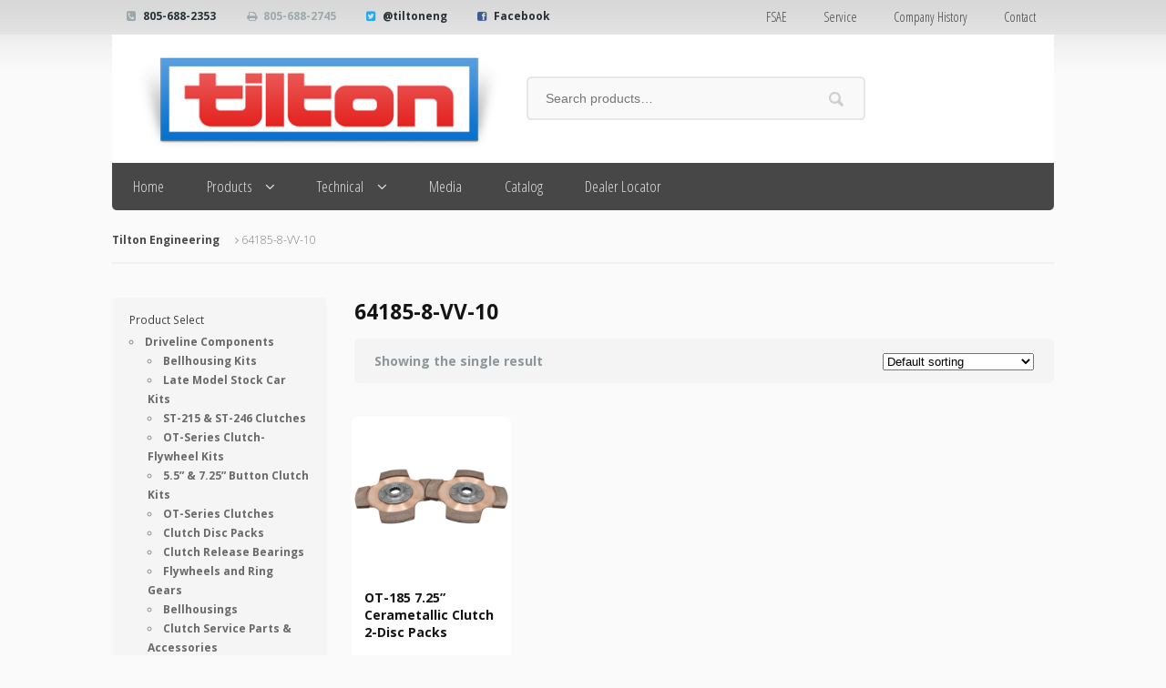

--- FILE ---
content_type: text/html; charset=UTF-8
request_url: https://tiltonracing.com/product-tag/64185-8-vv-10/
body_size: 12353
content:
<!DOCTYPE html>
<html lang="en-US">
<head>
<meta charset="UTF-8" />

<meta http-equiv="Content-Type" content="text/html; charset=UTF-8" />
<link rel="pingback" href="https://tiltonracing.com/xmlrpc.php" />
<meta name='robots' content='index, follow, max-image-preview:large, max-snippet:-1, max-video-preview:-1' />
<meta name="dlm-version" content="5.1.6">
	<!-- This site is optimized with the Yoast SEO Premium plugin v26.3 (Yoast SEO v26.3) - https://yoast.com/wordpress/plugins/seo/ -->
	<title>64185-8-VV-10 Archives - Tilton Engineering</title>
	<link rel="canonical" href="https://tiltonracing.com/product-tag/64185-8-vv-10/" />
	<meta property="og:locale" content="en_US" />
	<meta property="og:type" content="article" />
	<meta property="og:title" content="64185-8-VV-10 Archives" />
	<meta property="og:url" content="https://tiltonracing.com/product-tag/64185-8-vv-10/" />
	<meta property="og:site_name" content="Tilton Engineering" />
	<meta property="og:image" content="https://tiltonracing.com/wp-content/uploads/Tilton-logo_open-graph.png" />
	<meta property="og:image:width" content="1200" />
	<meta property="og:image:height" content="630" />
	<meta property="og:image:type" content="image/png" />
	<meta name="twitter:card" content="summary_large_image" />
	<meta name="twitter:site" content="@TiltonEng" />
	<script type="application/ld+json" class="yoast-schema-graph">{"@context":"https://schema.org","@graph":[{"@type":"CollectionPage","@id":"https://tiltonracing.com/product-tag/64185-8-vv-10/","url":"https://tiltonracing.com/product-tag/64185-8-vv-10/","name":"64185-8-VV-10 Archives - Tilton Engineering","isPartOf":{"@id":"https://tiltonracing.com/#website"},"primaryImageOfPage":{"@id":"https://tiltonracing.com/product-tag/64185-8-vv-10/#primaryimage"},"image":{"@id":"https://tiltonracing.com/product-tag/64185-8-vv-10/#primaryimage"},"thumbnailUrl":"https://tiltonracing.com/wp-content/uploads/64185-8-VV-XX.jpg","breadcrumb":{"@id":"https://tiltonracing.com/product-tag/64185-8-vv-10/#breadcrumb"},"inLanguage":"en-US"},{"@type":"ImageObject","inLanguage":"en-US","@id":"https://tiltonracing.com/product-tag/64185-8-vv-10/#primaryimage","url":"https://tiltonracing.com/wp-content/uploads/64185-8-VV-XX.jpg","contentUrl":"https://tiltonracing.com/wp-content/uploads/64185-8-VV-XX.jpg","width":900,"height":900,"caption":"7.25\" 2-Plate Cerametallic Clutch Disc Packs"},{"@type":"BreadcrumbList","@id":"https://tiltonracing.com/product-tag/64185-8-vv-10/#breadcrumb","itemListElement":[{"@type":"ListItem","position":1,"name":"Home","item":"https://tiltonracing.com/"},{"@type":"ListItem","position":2,"name":"64185-8-VV-10"}]},{"@type":"WebSite","@id":"https://tiltonracing.com/#website","url":"https://tiltonracing.com/","name":"Tilton Engineering","description":"Innovative, High-Quality Racing Products","potentialAction":[{"@type":"SearchAction","target":{"@type":"EntryPoint","urlTemplate":"https://tiltonracing.com/?s={search_term_string}"},"query-input":{"@type":"PropertyValueSpecification","valueRequired":true,"valueName":"search_term_string"}}],"inLanguage":"en-US"}]}</script>
	<!-- / Yoast SEO Premium plugin. -->


<link rel='dns-prefetch' href='//fonts.googleapis.com' />
<link rel="alternate" type="application/rss+xml" title="Tilton Engineering &raquo; Feed" href="https://tiltonracing.com/feed/" />
<link rel="alternate" type="application/rss+xml" title="Tilton Engineering &raquo; Comments Feed" href="https://tiltonracing.com/comments/feed/" />
<link rel="alternate" type="application/rss+xml" title="Tilton Engineering &raquo; 64185-8-VV-10 Tag Feed" href="https://tiltonracing.com/product-tag/64185-8-vv-10/feed/" />
<style id='wp-img-auto-sizes-contain-inline-css' type='text/css'>
img:is([sizes=auto i],[sizes^="auto," i]){contain-intrinsic-size:3000px 1500px}
/*# sourceURL=wp-img-auto-sizes-contain-inline-css */
</style>
<link rel='stylesheet' id='sbi_styles-css' href='https://tiltonracing.com/wp-content/plugins/instagram-feed/css/sbi-styles.min.css?ver=6.9.1' type='text/css' media='all' />
<style id='wp-emoji-styles-inline-css' type='text/css'>

	img.wp-smiley, img.emoji {
		display: inline !important;
		border: none !important;
		box-shadow: none !important;
		height: 1em !important;
		width: 1em !important;
		margin: 0 0.07em !important;
		vertical-align: -0.1em !important;
		background: none !important;
		padding: 0 !important;
	}
/*# sourceURL=wp-emoji-styles-inline-css */
</style>
<link rel='stylesheet' id='tdl-css' href='https://tiltonracing.com/wp-content/plugins/tilton-downloads/tilton-downloads.css?ver=1.0' type='text/css' media='all' />
<link rel='stylesheet' id='tdl-fonts-css' href='//fonts.googleapis.com/css?family=Open+Sans+Condensed%3A700&#038;ver=6.9' type='text/css' media='all' />
<link rel='stylesheet' id='ub-extension-style-css-css' href='https://tiltonracing.com/wp-content/plugins/ultimate-blocks/src/extensions/style.css?ver=6.9' type='text/css' media='all' />
<style id='woocommerce-inline-inline-css' type='text/css'>
.woocommerce form .form-row .required { visibility: visible; }
/*# sourceURL=woocommerce-inline-inline-css */
</style>
<link rel='stylesheet' id='brands-styles-css' href='https://tiltonracing.com/wp-content/plugins/woocommerce/assets/css/brands.css?ver=10.3.4' type='text/css' media='all' />
<link rel='stylesheet' id='tiltonracing-css' href='https://tiltonracing.com/wp-content/themes/superstore/style.css?ver=6.9' type='text/css' media='all' />
<link rel='stylesheet' id='woodojo_tabs-css' href='https://tiltonracing.com/wp-content/plugins/woodojo/bundled/woodojo-tabs/assets/css/style.css?ver=6.9' type='text/css' media='all' />
<link rel='stylesheet' id='tablepress-default-css' href='https://tiltonracing.com/wp-content/tablepress-combined.min.css?ver=61' type='text/css' media='all' />
<link rel='stylesheet' id='theme-stylesheet-css' href='https://tiltonracing.com/wp-content/themes/tiltonracing/style.css?ver=6.9' type='text/css' media='all' />
<link rel='stylesheet' id='woo-layout-css' href='https://tiltonracing.com/wp-content/themes/superstore/css/layout.css?ver=6.9' type='text/css' media='all' />
<link rel='stylesheet' id='woocommerce-css' href='https://tiltonracing.com/wp-content/themes/superstore/includes/integrations/woocommerce/css/woocommerce.css?ver=6.9' type='text/css' media='all' />
<script type="text/javascript" src="https://tiltonracing.com/wp-includes/js/jquery/jquery.min.js?ver=3.7.1" id="jquery-core-js"></script>
<script type="text/javascript" src="https://tiltonracing.com/wp-includes/js/jquery/jquery-migrate.min.js?ver=3.4.1" id="jquery-migrate-js"></script>
<script type="text/javascript" src="https://tiltonracing.com/wp-content/plugins/woocommerce/assets/js/jquery-blockui/jquery.blockUI.min.js?ver=2.7.0-wc.10.3.4" id="wc-jquery-blockui-js" defer="defer" data-wp-strategy="defer"></script>
<script type="text/javascript" src="https://tiltonracing.com/wp-content/plugins/woocommerce/assets/js/js-cookie/js.cookie.min.js?ver=2.1.4-wc.10.3.4" id="wc-js-cookie-js" defer="defer" data-wp-strategy="defer"></script>
<script type="text/javascript" id="woocommerce-js-extra">
/* <![CDATA[ */
var woocommerce_params = {"ajax_url":"/wp-admin/admin-ajax.php","wc_ajax_url":"/?wc-ajax=%%endpoint%%","i18n_password_show":"Show password","i18n_password_hide":"Hide password"};
//# sourceURL=woocommerce-js-extra
/* ]]> */
</script>
<script type="text/javascript" src="https://tiltonracing.com/wp-content/plugins/woocommerce/assets/js/frontend/woocommerce.min.js?ver=10.3.4" id="woocommerce-js" defer="defer" data-wp-strategy="defer"></script>
<script type="text/javascript" src="https://tiltonracing.com/wp-content/themes/superstore/includes/js/third-party.js?ver=6.9" id="third party-js"></script>
<script type="text/javascript" src="https://tiltonracing.com/wp-content/themes/superstore/includes/js/jquery.tiptip.min.js?ver=6.9" id="tiptip-js"></script>
<script type="text/javascript" id="general-js-extra">
/* <![CDATA[ */
var woo_general_params = {"stickyCheckout":"1"};
//# sourceURL=general-js-extra
/* ]]> */
</script>
<script type="text/javascript" src="https://tiltonracing.com/wp-content/themes/superstore/includes/js/general.js?ver=6.9" id="general-js"></script>
<script type="text/javascript" src="https://tiltonracing.com/wp-content/plugins/woodojo/bundled/woodojo-tabs/assets/js/functions.js?ver=1.0.0" id="woodojo_tabs-js"></script>
<link rel="https://api.w.org/" href="https://tiltonracing.com/wp-json/" /><link rel="alternate" title="JSON" type="application/json" href="https://tiltonracing.com/wp-json/wp/v2/product_tag/1409" /><link rel="EditURI" type="application/rsd+xml" title="RSD" href="https://tiltonracing.com/xmlrpc.php?rsd" />
<meta name="generator" content="WordPress 6.9" />
<meta name="generator" content="WooCommerce 10.3.4" />
<!-- Global site tag (gtag.js) - Google Analytics -->
<script async src="https://www.googletagmanager.com/gtag/js?id=UA-145681253-1"></script>
<script>
  window.dataLayer = window.dataLayer || [];
  function gtag(){dataLayer.push(arguments);}
  gtag('js', new Date());

  gtag('config', 'UA-145681253-1');
</script>
<!-- Global site tag (gtag.js) - Google Ads: 665243918 -->
<script async src="https://www.googletagmanager.com/gtag/js?id=AW-665243918"></script>
<script>
  window.dataLayer = window.dataLayer || [];
  function gtag(){dataLayer.push(arguments);}
  gtag('js', new Date());

  gtag('config', 'AW-665243918');
</script>




<script>
window.addEventListener('load',function(){
jQuery('[href="https://tiltonracing.com/contact/"]').click(function(){

  gtag('event', 'conversion', {'send_to': 'AW-665243918/Z6wlCMrGrMUBEI6im70C'});
})
})


</script>


<script>
window.addEventListener('load',function(){
jQuery('[href="https://tiltonracing.com/dealer-locator/"]').click(function(){

 gtag('event', 'conversion', {'send_to': 'AW-665243918/8850CMDnnMUBEI6im70C'});
})

})


</script>
<script>
  gtag('config', 'AW-665243918/YLV7CM7N9skBEI6im70C', {
    'phone_conversion_number': '+1 805.688.2353'
  });
</script>
<!-- Theme version -->
<meta name="generator" content="Tilton Racing 1.0.0" />
<meta name="generator" content="Superstore 1.2.19" />
<meta name="generator" content="WooFramework 6.2.9" />

<!--  Mobile viewport scale | Disable user zooming as the layout is optimised -->
<meta name="viewport" content="width=device-width, initial-scale=1, maximum-scale=1">
<!--[if lt IE 9]>
<script src="https://html5shim.googlecode.com/svn/trunk/html5.js"></script>
<![endif]-->
			<noscript><style>.woocommerce-product-gallery{ opacity: 1 !important; }</style></noscript>
	<link rel="icon" href="https://tiltonracing.com/wp-content/uploads/Tilton-Site-Icon.png" sizes="32x32" />
<link rel="icon" href="https://tiltonracing.com/wp-content/uploads/Tilton-Site-Icon.png" sizes="192x192" />
<link rel="apple-touch-icon" href="https://tiltonracing.com/wp-content/uploads/Tilton-Site-Icon.png" />
<meta name="msapplication-TileImage" content="https://tiltonracing.com/wp-content/uploads/Tilton-Site-Icon.png" />

<!-- Woo Custom Styling -->
<style type="text/css">
body { background: #fafafa !important; }
body { background-image: url( /wp-content/uploads/2013/07/bbar2.png ) !important; }
body { background-repeat: repeat-x !important; }
body { background-position: top left !important; }
body { background-attachment: fixed !important; }
a:hover, .post-more a:hover, .post-meta a:hover, .post p.tags a:hover { color: #d71920 !important; }
a.button, a.comment-reply-link, #commentform #submit, #contact-page .submit { background: #7a7a7a !important; border-color: #7a7a7a !important; }
a.button:hover, a.button.hover, a.button.active, a.comment-reply-link:hover, #commentform #submit:hover, #contact-page .submit:hover { background: #7a7a7a !important; opacity: 0.9; }
</style>

<!-- Google Webfonts -->
<link href="https://fonts.googleapis.com/css?family=Open+Sans%3A300%2C300italic%2Cregular%2Citalic%2C600%2C600italic%2C700%2C700italic%2C800%2C800italic%7COpen+Sans+Condensed%3A300%2C300italic%2C700" rel="stylesheet" type="text/css" />

<!-- Woo Custom Typography -->
<style type="text/css">
body { font:300 1.4em/1.5em 'Open Sans', arial, sans-serif;color:#3E3E3E; }
.nav a, #navigation .cart a { font:300 1.2em/1.4em 'Open Sans Condensed', arial, sans-serif;color:#5e5e5e; }
.page header h1 { font:300 1.4em/1em 'Open Sans', arial, sans-serif;color:#3e3e3e; }
.post header h1 { font:300 1.4em/1em 'Open Sans', arial, sans-serif;color:#3e3e3e; }
.post-meta { font:300 1em/1em 'Open Sans', arial, sans-serif;color:#3e3e3e; }
.entry, .entry p { font:300 1em/1.5em 'Open Sans', arial, sans-serif;color:#969696; } h1, h2, h3, h4, h5, h6 { font-family: Open Sans, arial, sans-serif; }
#sidebar .widget h3 { font:normal 1em/1em 'Open Sans', arial, sans-serif;color:#3E3E3E; text-transform:none !important; }
</style>

<!-- Alt Stylesheet -->
<link href="https://tiltonracing.com/wp-content/themes/superstore/styles/grayscale.css" rel="stylesheet" type="text/css" />

<!-- Custom Favicon -->
<link rel="shortcut icon" href="https://tiltonracing.com/wp-content/uploads/2013/07/tilton_T_16px.png"/>
<!-- Options Panel Custom CSS -->
<style type="text/css">
/*fix color of search box*/
#searchform:hover,
.woocommerce-product-search:hover,
#searchform:focus,
.woocommerce-product-search:focus,
#searchform:active,
.woocommerce-product-search:active {
  border-color: #d91823;
}

/*remove woo credit*/
#footer .col-right {
    display: none !important;
}

/*remove login block crumbs from home login*/
.account .account-links:before {
    display: none;
}

.header-top .row .account .account-links:after {
    display: none;
}

/*narrow product page style to fix site
.woocommerce #content div.product div.summary, .woocommerce div.product div.summary, .woocommerce-page #content div.product div.summary, .woocommerce-page div.product div.summary {
    width: 46% !important;
}*/

/*edit product tabs color*/
.woocommerce_tabs ul.nav-tabs li a,
.woocommerce-tabs ul.nav-tabs li a,
.woocommerce_tabs ul.tabs li a,
.woocommerce-tabs ul.tabs li a {
  background: #cacaca !important;
  margin: .2em !important;
}


/*ARForms fixes*/
/*.arf_form_outer_wrapper .submit {
    background:transparent;
    box-shadow:none;
}
 
.arf_form_outer_wrapper .submit:hover {
    background:transparent;
}*/

/*Contact for checkboxes as list (not inline)*/
span.wpcf7-list-item { display: block; }

/* adjust single item price font size*/
.single-product .summary .price .amount {
     font-size: 1.3em;
    font-weight: 500;
}

/* Recolor product hover icon to red*/
ul.products li.product .img-wrap .details-link:before {
    color: #D71920;
}

/* Recolor product hover background to white*/
ul.products li.product .img-wrap .details-link {
    background-color: rgba(255, 255, 255, 0.6);
}

/* Recolor product SKU*/
.product .sku_wrapper { 
font-size: 1.4em; color:red;
}

/* Remove tags and category from single product*/
.product .posted_in { display: none !important; }
.product .tagged_as { display: none !important; }

/* Remove account info */
#header .header-top .account .account-links{
    display:none;
}

/*removebackground from product 2nd level*/
.page-description, .term-description {
    background: #FAFAFA;
}

/*Change bullet type*/
.widget ul {
    list-style-type: circle;
}

/* Remove Meta from blog entries*/
    article.post .post-meta {display: none}

/* Remove count from product cats*/
ul.products .count {display: none;}

/*Make bottom rule thicker and red*/
.footer-wrap.contact {
    background: none repeat scroll 0 0 #363636;
    border-top: 6px solid #d91823;
}

/*Remove price display on single item*/
ul.products li.product .img-wrap .price {
    display: none;
}

/*Remove Add to Cart bar on item pages*/
.single-product .summary form.cart {
    background: #FAFAFA;
}

/*Change icon color of "no results" to red*/
.woocommerce-info:before, .woocommerce_info:before, .noreviews:before, .create-account p:first-child:before, .nocomments:before {
color: #d91823;
}

/*Change top border of "no results" to red*/
.woocommerce-info, .woocommerce_info, .noreviews, .create-account p:first-child, .nocomments {
  border-top-color: #d91823;
}

/*Change top border of "loading more products" to red*/
#infscr-loading {
    border-top-color: #D91823;
}

/* remove description from large product showcase on homepage*/
.home #content .widget_woo_product_categories ul.products li.product .description
{
display: none
}

/* 
DESKTOP STYLES
-----------------
Add styles inside the media query below that you only want to be applied to the desktop layout of your site */
	/* Desktop styles go here */


/* Change navigation font */
@media only screen and (min-width: 769px){
#navigation ul.nav > li a {font-weight: 400;
}
}

/* Affect logo space left in header */
@media only screen and (min-width: 769px){
#header .header-top .row #logo img {
padding-left: 2.0em;
}
}

/* Affect header logo padding*/
@media only screen and (min-width: 769px){
#header .header-top {
    padding-bottom: 1.0em;
    padding-top: 1.0em;
}
}

/* Affect search bar height in header */
@media only screen and (min-width: 769px){
header #searchform .s, header #searchform #s {
padding-top: 0.750em;
padding-bottom: 0.750em;
}
header #searchform #searchsubmit {
padding-top: 2.45em;
padding-bottom:0.50em;
}
}

/* adjust vertical alignment of search bar*/
@media only screen and (min-width: 769px){
#header .header-top .row .widget_product_search {
margin-top: 32px;
}
}

/* change height of slider descript*/
@media only screen and (min-width: 769px){
.home .flexslider li.slide .slide-content .entry, .business .flexslider li.slide .slide-content .entry{
padding-bottom: 0.2em;
padding-top: 0.7em;
}
}

/* Show 3 main products on home page, decrease bottom three-col margin (mainly homepage), Affect logo and search bar width in header */
@media only screen and (min-width: 768px) {
    .home div.woocommerce-wrap ul.products li.product {width: 30.5%;}
    .home div.woocommerce-wrap ul.products li.product:last-child {margin-right: 0;}
    .home div.woocommerce-wrap .widget_woo_product_categories ul.products {
    margin-bottom: 0;
    margin-top: 0;
    padding-top: 0;
}
#header .header-top .row #logo {width: 40.0%;}
#header .header-top .row .widget_product_search {width: 35.0%;}
}
}

/* Change Slider text color */
@media only screen and (min-width: 768px) {
#featured-slider .slide-content p {color: #cacaca;}
}

/* Change Slider Title color */
@media only screen and (min-width: 768px) {
#featured-slider .slide-content h1 {color: #d91823;}
}

/*Extend product title so line doesn't break **affects price though**
.single-product .summary .product_title {
    width: 110%;
}*/
</style>


<!-- Woo Shortcodes CSS -->
<link href="https://tiltonracing.com/wp-content/themes/superstore/functions/css/shortcodes.css" rel="stylesheet" type="text/css" />

<!-- Custom Stylesheet -->
<link href="https://tiltonracing.com/wp-content/themes/superstore/custom.css" rel="stylesheet" type="text/css" />
</head>
<body data-rsssl=1 class="archive tax-product_tag term-64185-8-vv-10 term-1409 wp-theme-superstore wp-child-theme-tiltonracing theme-superstore woocommerce woocommerce-page woocommerce-no-js chrome alt-style-grayscale layout-right-content ">


<div id="wrapper">

    
	<div id="top">
		<div class="col-full">
						<ul class="contact">
				<li class="phone"><a href="tel:805-688-2353">805-688-2353</a></li>				<li class="fax">805-688-2745</li>				<li class="twitter"><a href="https://twitter.com/tiltoneng">@tiltoneng</a></li>				<li class="facebook"><a href="https://www.facebook.com/tiltoneng">Facebook</a></li>			</ul>
					<nav role="navigation" class="top-nav">
				<ul id="top-nav" class="nav fl"><li id="menu-item-3451" class="menu-item menu-item-type-post_type menu-item-object-page menu-item-3451"><a href="https://tiltonracing.com/fsae/">FSAE</a></li>
<li id="menu-item-40" class="menu-item menu-item-type-post_type menu-item-object-page menu-item-40"><a href="https://tiltonracing.com/service/">Service</a></li>
<li id="menu-item-38" class="menu-item menu-item-type-post_type menu-item-object-page menu-item-38"><a href="https://tiltonracing.com/company-history/">Company History</a></li>
<li id="menu-item-37" class="menu-item menu-item-type-post_type menu-item-object-page menu-item-37"><a href="https://tiltonracing.com/contact/">Contact</a></li>
</ul>			</nav>
		</div><!--/.col-full-->
	</div><!-- /#top -->

 
	<header id="header" class="col-full">

		<div class="header-top ">

			<div class="row">

				
	<a id="logo" href="https://tiltonracing.com/" title="Innovative, High-Quality Racing Products">
		<img src="/wp-content/uploads/2013/07/Tilton-boxed-logo1.png" alt="Tilton Engineering" />
	</a>

			    <div class="heading-group">
					<span class="nav-toggle"><a href="#navigation"><span>Navigation</span></a></span>
					<h1 class="site-title"><a href="https://tiltonracing.com/">Tilton Engineering</a></h1>
					<h2 class="site-description">Innovative, High-Quality Racing Products</h2>
				</div>

				<div class="widget woocommerce widget_product_search"><form role="search" method="get" class="woocommerce-product-search" action="https://tiltonracing.com/">
	<label class="screen-reader-text" for="woocommerce-product-search-field-0">Search for:</label>
	<input type="search" id="woocommerce-product-search-field-0" class="search-field" placeholder="Search products&hellip;" value="" name="s" />
	<button type="submit" value="Search" class="">Search</button>
	<input type="hidden" name="post_type" value="product" />
</form>
</div>	<div class="account logged-out">
	<a href="https://tiltonracing.com" title="Log In">
			</a>
		<nav class="account-links">
			<ul>
				
				
							</ul>
		</nav>
	</div>
	    	</div><!--/.row-->

	    </div><!--/.header-top-->

		<nav id="navigation" class="col-full" role="navigation">

			
			<ul id="main-nav" class="nav fl"><li id="menu-item-268" class="menu-item menu-item-type-custom menu-item-object-custom menu-item-home menu-item-268"><a href="https://tiltonracing.com">Home</a></li>
<li id="menu-item-337" class="menu-item menu-item-type-custom menu-item-object-custom menu-item-has-children menu-item-337"><a href="https://tiltonracing.com/?post_type=product">Products</a>
<ul class="sub-menu">
	<li id="menu-item-258" class="menu-item menu-item-type-taxonomy menu-item-object-product_cat menu-item-has-children menu-item-258"><a href="https://tiltonracing.com/product-category/driveline/">Driveline</a>
	<ul class="sub-menu">
		<li id="menu-item-1298" class="menu-item menu-item-type-taxonomy menu-item-object-product_cat menu-item-1298"><a href="https://tiltonracing.com/product-category/driveline/packages/">Bellhousing Kits</a></li>
		<li id="menu-item-116537" class="menu-item menu-item-type-post_type menu-item-object-product menu-item-116537"><a href="https://tiltonracing.com/product/late-model-stock-car-kits/">Late Model Stock Car Kits</a></li>
		<li id="menu-item-6523" class="menu-item menu-item-type-taxonomy menu-item-object-product_cat menu-item-6523"><a href="https://tiltonracing.com/product-category/driveline/st-215-st-246-clutches/">ST-215 &amp; ST-246 Clutches</a></li>
		<li id="menu-item-1297" class="menu-item menu-item-type-taxonomy menu-item-object-product_cat menu-item-1297"><a href="https://tiltonracing.com/product-category/driveline/racing-clutch-flywheel-assemblies/">OT-Series Clutch-Flywheel Kits</a></li>
		<li id="menu-item-27316" class="menu-item menu-item-type-taxonomy menu-item-object-product_cat menu-item-27316"><a href="https://tiltonracing.com/product-category/driveline/button-clutches/">Button Clutch Kits</a></li>
		<li id="menu-item-314" class="menu-item menu-item-type-taxonomy menu-item-object-product_cat menu-item-314"><a href="https://tiltonracing.com/product-category/driveline/racing-clutches/">OT-Series Clutches</a></li>
		<li id="menu-item-403" class="menu-item menu-item-type-taxonomy menu-item-object-product_cat menu-item-403"><a href="https://tiltonracing.com/product-category/driveline/clutch-disc-pack/">Clutch Disc Packs</a></li>
		<li id="menu-item-429" class="menu-item menu-item-type-taxonomy menu-item-object-product_cat menu-item-429"><a href="https://tiltonracing.com/product-category/driveline/clutch-release-bearing/">Clutch Release Bearings</a></li>
		<li id="menu-item-1296" class="menu-item menu-item-type-taxonomy menu-item-object-product_cat menu-item-1296"><a href="https://tiltonracing.com/product-category/driveline/flywheels-and-ring-gears/">Flywheels and Ring Gears</a></li>
		<li id="menu-item-27318" class="menu-item menu-item-type-taxonomy menu-item-object-product_cat menu-item-27318"><a href="https://tiltonracing.com/product-category/driveline/diff-trans-cooler-pump/">Diff/Trans Cooler Pump</a></li>
		<li id="menu-item-662" class="menu-item menu-item-type-taxonomy menu-item-object-product_cat menu-item-662"><a href="https://tiltonracing.com/product-category/driveline/clutch-service-parts-accessories/">Clutch Service Parts &amp; Accessories</a></li>
	</ul>
</li>
	<li id="menu-item-262" class="menu-item menu-item-type-taxonomy menu-item-object-product_cat menu-item-has-children menu-item-262"><a href="https://tiltonracing.com/product-category/brake/">Brake Controls</a>
	<ul class="sub-menu">
		<li id="menu-item-263" class="menu-item menu-item-type-taxonomy menu-item-object-product_cat menu-item-263"><a href="https://tiltonracing.com/product-category/brake/pedals/">Racing Pedal Assemblies</a></li>
		<li id="menu-item-425" class="menu-item menu-item-type-taxonomy menu-item-object-product_cat menu-item-425"><a href="https://tiltonracing.com/product-category/brake/master-cylinders/">Master Cylinders</a></li>
		<li id="menu-item-667" class="menu-item menu-item-type-taxonomy menu-item-object-product_cat menu-item-667"><a href="https://tiltonracing.com/product-category/brake/reservoirs/">Reservoirs</a></li>
		<li id="menu-item-1565" class="menu-item menu-item-type-taxonomy menu-item-object-product_cat menu-item-1565"><a href="https://tiltonracing.com/product-category/brake/balance-bars/">Balance Bars</a></li>
		<li id="menu-item-1566" class="menu-item menu-item-type-taxonomy menu-item-object-product_cat menu-item-1566"><a href="https://tiltonracing.com/product-category/brake/valves/">Prop &#038; Flow Control Valves</a></li>
		<li id="menu-item-1567" class="menu-item menu-item-type-taxonomy menu-item-object-product_cat menu-item-1567"><a href="https://tiltonracing.com/product-category/brake/remote-bias-adjusters/">Remote Bias Adjusters</a></li>
		<li id="menu-item-1299" class="menu-item menu-item-type-taxonomy menu-item-object-product_cat menu-item-1299"><a href="https://tiltonracing.com/product-category/brake/master-cylinder-pedal-assembly-parts/">Service Parts &#038; Accessories</a></li>
	</ul>
</li>
	<li id="menu-item-266" class="menu-item menu-item-type-taxonomy menu-item-object-product_cat menu-item-has-children menu-item-266"><a href="https://tiltonracing.com/product-category/starter/">Super Starters</a>
	<ul class="sub-menu">
		<li id="menu-item-267" class="menu-item menu-item-type-taxonomy menu-item-object-product_cat menu-item-267"><a href="https://tiltonracing.com/product-category/starter/40000-series/">40000-Series</a></li>
		<li id="menu-item-1300" class="menu-item menu-item-type-taxonomy menu-item-object-product_cat menu-item-1300"><a href="https://tiltonracing.com/product-category/starter/xlt-super-starters/">XLT-Series</a></li>
		<li id="menu-item-1301" class="menu-item menu-item-type-taxonomy menu-item-object-product_cat menu-item-1301"><a href="https://tiltonracing.com/product-category/starter/service-parts-accessories-super-starter/">Service Parts &amp; Accessories</a></li>
	</ul>
</li>
</ul>
</li>
<li id="menu-item-270" class="menu-item menu-item-type-post_type menu-item-object-page menu-item-has-children menu-item-270"><a href="https://tiltonracing.com/technical/">Technical</a>
<ul class="sub-menu">
	<li id="menu-item-883" class="menu-item menu-item-type-post_type menu-item-object-page menu-item-883"><a href="https://tiltonracing.com/technical/installation-instructions/">Installation Instructions</a></li>
	<li id="menu-item-882" class="menu-item menu-item-type-post_type menu-item-object-page menu-item-882"><a href="https://tiltonracing.com/technical/installation-drawings/">Installation Drawings</a></li>
	<li id="menu-item-5256" class="menu-item menu-item-type-post_type menu-item-object-page menu-item-5256"><a href="https://tiltonracing.com/technical/technical-videos/">Technical Videos</a></li>
	<li id="menu-item-3979" class="menu-item menu-item-type-post_type menu-item-object-page menu-item-3979"><a href="https://tiltonracing.com/technical/3d-models/">3D Models</a></li>
</ul>
</li>
<li id="menu-item-272" class="menu-item menu-item-type-post_type menu-item-object-page menu-item-272"><a href="https://tiltonracing.com/media/">Media</a></li>
<li id="menu-item-4468" class="menu-item menu-item-type-custom menu-item-object-custom menu-item-4468"><a href="https://tiltonracing.com/catalog/">Catalog</a></li>
<li id="menu-item-7632" class="menu-item menu-item-type-post_type menu-item-object-page menu-item-7632"><a href="https://tiltonracing.com/dealer-locator/">Dealer Locator</a></li>
</ul>

		</nav><!-- /#navigation -->

		


	</header><!-- /#header -->

			<!-- #content Starts -->
			    <div id="content" class="col-full woocommerce-columns-4">
	        <!-- #main Starts -->
	        <section class="breadcrumbs-wrap"><div class="breadcrumb breadcrumbs woo-breadcrumbs"><div class="breadcrumb-trail"><a href="https://tiltonracing.com" title="Tilton Engineering" rel="home" class="trail-begin">Tilton Engineering</a> <span class="sep"> </span> <span class="trail-end">64185-8-VV-10</span></div></div></section><!--/#breadcrumbs-wrap -->	        <div id="main" class="col-left">
	    <header class="woocommerce-products-header">
			<h1 class="woocommerce-products-header__title page-title">64185-8-VV-10</h1>
	
	</header>
<div class="woocommerce-notices-wrapper"></div><p class="woocommerce-result-count" role="alert" aria-relevant="all" >
	Showing the single result</p>
<form class="woocommerce-ordering" method="get">
		<select
		name="orderby"
		class="orderby"
					aria-label="Shop order"
			>
					<option value="menu_order"  selected='selected'>Default sorting</option>
					<option value="popularity" >Sort by popularity</option>
					<option value="date" >Sort by latest</option>
					<option value="price" >Sort by price: low to high</option>
					<option value="price-desc" >Sort by price: high to low</option>
			</select>
	<input type="hidden" name="paged" value="1" />
	</form>
<ul class="products columns-4">
<li class="product type-product post-7187 status-publish first instock product_cat-7-25-cerametallic-clutch-disc-packs product_cat-ot-185-7-25-cerametallic-clutches-disc-packs product_tag-64185-8-vv-25 product_tag-64185-8-vv-47 product_tag-98-1340 product_tag-64185-8-vv-26 product_tag-64185-8-vv-48 product_tag-98-1342 product_tag-64185-8-vv-28 product_tag-64185-8-vv-52 product_tag-7-25-2-plate-cerametallic-clutch-disc-packs product_tag-64185-8-vv-29 product_tag-64185-8-vv-55 product_tag-64185-8-vv-05 product_tag-64185-8-vv-30 product_tag-cerametallic-clutch-disc-packs product_tag-64185-8-vv-06 product_tag-64185-8-vv-33-early-nissan product_tag-64185-8-vv-08 product_tag-64185-8-vv-57-late-nissan product_tag-64185-8-vv-10 product_tag-64185-8-vv-35 product_tag-ot-185-7-25-clutch-2-disc-packs product_tag-64185-8-vv-12 product_tag-64185-8-vv-36 product_tag-64185-8-vv-14 product_tag-64185-8-vv-38 product_tag-64185-8-vv-19 product_tag-64185-8-vv-41 has-post-thumbnail shipping-taxable purchasable product-type-variable">
	<a href="https://tiltonracing.com/product/7-25-2-plate-cerametallic-clutch-disc-packs/" class="woocommerce-LoopProduct-link woocommerce-loop-product__link"><div class="img-wrap"><img width="324" height="324" src="https://tiltonracing.com/wp-content/uploads/64185-8-VV-XX.jpg" class="attachment-woocommerce_thumbnail size-woocommerce_thumbnail" alt="7.25&quot; 2-Plate Cerametallic Clutch Disc Packs" decoding="async" fetchpriority="high" />
	<span class="price"><span class="woocommerce-Price-amount amount" aria-hidden="true"><bdi><span class="woocommerce-Price-currencySymbol">&#36;</span>290</bdi></span> <span aria-hidden="true">&ndash;</span> <span class="woocommerce-Price-amount amount" aria-hidden="true"><bdi><span class="woocommerce-Price-currencySymbol">&#36;</span>380</bdi></span><span class="screen-reader-text">Price range: &#36;290 through &#36;380</span></span>
<span class="details-link"></span></div> <!--/.wrap--><h2 class="woocommerce-loop-product__title">OT-185 7.25” Cerametallic Clutch 2-Disc Packs</h2><div class="categories"><a href="https://tiltonracing.com/product-category/driveline/clutch-disc-pack/cerametallic-disc-packs/7-25-cerametallic-clutch-disc-packs/" rel="tag">OT-185 7.25” Cerametallic Clutch Disc Packs</a>, <a href="https://tiltonracing.com/product-category/driveline/racing-clutches/cerametallic-racing-clutches-page/ot-185-7-25-cerametallic-clutches/ot-185-7-25-cerametallic-clutches-disc-packs/" rel="tag">OT-185 7.25” Cerametallic Clutches Disc Packs</a></div></a>	<span id="woocommerce_loop_add_to_cart_link_describedby_7187" class="screen-reader-text">
		This product has multiple variants. The options may be chosen on the product page	</span>
</li>
</ul>
			</div><!-- /#main -->
	        	        	
<aside id="sidebar" class="col-right">

	
	    <div class="primary">
		<div id="nav_menu-6" class="widget widget_nav_menu"><h3>Product Select</h3><div class="menu-product-quick-access-container"><ul id="menu-product-quick-access" class="menu"><li id="menu-item-668" class="menu-item menu-item-type-taxonomy menu-item-object-product_cat menu-item-has-children menu-item-668"><a href="https://tiltonracing.com/product-category/driveline/">Driveline Components</a>
<ul class="sub-menu">
	<li id="menu-item-674" class="menu-item menu-item-type-taxonomy menu-item-object-product_cat menu-item-674"><a href="https://tiltonracing.com/product-category/driveline/packages/">Bellhousing Kits</a></li>
	<li id="menu-item-157392" class="menu-item menu-item-type-taxonomy menu-item-object-product_cat menu-item-157392"><a href="https://tiltonracing.com/product-category/driveline/late-model-stock-car-kits/">Late Model Stock Car Kits</a></li>
	<li id="menu-item-6683" class="menu-item menu-item-type-taxonomy menu-item-object-product_cat menu-item-6683"><a href="https://tiltonracing.com/product-category/driveline/st-215-st-246-clutches/">ST-215 &amp; ST-246 Clutches</a></li>
	<li id="menu-item-1307" class="menu-item menu-item-type-taxonomy menu-item-object-product_cat menu-item-1307"><a href="https://tiltonracing.com/product-category/driveline/racing-clutch-flywheel-assemblies/">OT-Series Clutch-Flywheel Kits</a></li>
	<li id="menu-item-27327" class="menu-item menu-item-type-taxonomy menu-item-object-product_cat menu-item-27327"><a href="https://tiltonracing.com/product-category/driveline/button-clutches/">5.5” &amp; 7.25” Button Clutch Kits</a></li>
	<li id="menu-item-679" class="menu-item menu-item-type-taxonomy menu-item-object-product_cat menu-item-679"><a href="https://tiltonracing.com/product-category/driveline/racing-clutches/">OT-Series Clutches</a></li>
	<li id="menu-item-157391" class="menu-item menu-item-type-taxonomy menu-item-object-product_cat menu-item-157391"><a href="https://tiltonracing.com/product-category/driveline/clutch-disc-pack/">Clutch Disc Packs</a></li>
	<li id="menu-item-675" class="menu-item menu-item-type-taxonomy menu-item-object-product_cat menu-item-675"><a href="https://tiltonracing.com/product-category/driveline/clutch-release-bearing/">Clutch Release Bearings</a></li>
	<li id="menu-item-1306" class="menu-item menu-item-type-taxonomy menu-item-object-product_cat menu-item-1306"><a href="https://tiltonracing.com/product-category/driveline/flywheels-and-ring-gears/">Flywheels and Ring Gears</a></li>
	<li id="menu-item-3903" class="menu-item menu-item-type-taxonomy menu-item-object-product_cat menu-item-3903"><a href="https://tiltonracing.com/product-category/driveline/bellhousings/">Bellhousings</a></li>
	<li id="menu-item-669" class="menu-item menu-item-type-taxonomy menu-item-object-product_cat menu-item-669"><a href="https://tiltonracing.com/product-category/driveline/clutch-service-parts-accessories/">Clutch Service Parts &amp; Accessories</a></li>
	<li id="menu-item-27328" class="menu-item menu-item-type-taxonomy menu-item-object-product_cat menu-item-27328"><a href="https://tiltonracing.com/product-category/driveline/diff-trans-cooler-pump/">Diff/Trans Cooler Pump</a></li>
</ul>
</li>
<li id="menu-item-683" class="menu-item menu-item-type-taxonomy menu-item-object-product_cat menu-item-has-children menu-item-683"><a href="https://tiltonracing.com/product-category/brake/">Brake Controls</a>
<ul class="sub-menu">
	<li id="menu-item-1310" class="menu-item menu-item-type-taxonomy menu-item-object-product_cat menu-item-1310"><a href="https://tiltonracing.com/product-category/brake/master-cylinder-pedal-assembly-parts/">Service Parts &#038; Accessories</a></li>
	<li id="menu-item-684" class="menu-item menu-item-type-taxonomy menu-item-object-product_cat menu-item-684"><a href="https://tiltonracing.com/product-category/brake/master-cylinders/">Master Cylinders</a></li>
	<li id="menu-item-685" class="menu-item menu-item-type-taxonomy menu-item-object-product_cat menu-item-685"><a href="https://tiltonracing.com/product-category/brake/reservoirs/">Reservoirs</a></li>
	<li id="menu-item-157394" class="menu-item menu-item-type-taxonomy menu-item-object-product_cat menu-item-157394"><a href="https://tiltonracing.com/product-category/brake/valves/">Valves</a></li>
	<li id="menu-item-686" class="menu-item menu-item-type-taxonomy menu-item-object-product_cat menu-item-686"><a href="https://tiltonracing.com/product-category/brake/pedals/">Racing Pedal Assemblies</a></li>
	<li id="menu-item-1562" class="menu-item menu-item-type-taxonomy menu-item-object-product_cat menu-item-1562"><a href="https://tiltonracing.com/product-category/brake/balance-bars/">Balance Bars</a></li>
	<li id="menu-item-1564" class="menu-item menu-item-type-taxonomy menu-item-object-product_cat menu-item-1564"><a href="https://tiltonracing.com/product-category/brake/remote-bias-adjusters/">Remote Bias Adjusters</a></li>
</ul>
</li>
<li id="menu-item-689" class="menu-item menu-item-type-taxonomy menu-item-object-product_cat menu-item-has-children menu-item-689"><a href="https://tiltonracing.com/product-category/starter/">Super Starters</a>
<ul class="sub-menu">
	<li id="menu-item-690" class="menu-item menu-item-type-taxonomy menu-item-object-product_cat menu-item-690"><a href="https://tiltonracing.com/product-category/starter/40000-series/">40000-Series</a></li>
	<li id="menu-item-1308" class="menu-item menu-item-type-taxonomy menu-item-object-product_cat menu-item-1308"><a href="https://tiltonracing.com/product-category/starter/xlt-super-starters/">XLT-Series</a></li>
	<li id="menu-item-1309" class="menu-item menu-item-type-taxonomy menu-item-object-product_cat menu-item-1309"><a href="https://tiltonracing.com/product-category/starter/service-parts-accessories-super-starter/">Service Parts &amp; Accessories</a></li>
</ul>
</li>
</ul></div></div>		           
	</div>        
	   
	
	 
	
</aside><!-- /#sidebar -->
	    </div><!-- /#content -->
			    	<section class="breadcrumbs-wrap"><div class="breadcrumb breadcrumbs woo-breadcrumbs"><div class="breadcrumb-trail"><a href="https://tiltonracing.com" title="Tilton Engineering" rel="home" class="trail-begin">Tilton Engineering</a> <span class="sep"> </span> <span class="trail-end">64185-8-VV-10</span></div></div></section><!--/#breadcrumbs-wrap -->
	<div class="footer-wrap contact">

		<section class="col-full">

						<ul class="contact">
				<li class="phone"><a href="tel:805-688-2353">805-688-2353</a></li>				<li class="fax">805-688-2745</li>				<li class="twitter"><a href="https://twitter.com/tiltoneng">@tiltoneng</a></li>				<li class="facebook"><a href="https://www.facebook.com/tiltoneng">Facebook</a></li>			</ul>
		
		</section>

	</div><!--/.footer-wrap-contact-->

	<div class="footer-wrap">

	
	
		<section id="footer-widgets" class="col-full col-3 fix">

														
			<div class="block footer-widget-2">
	        	<div id="nav_menu-5" class="widget widget_nav_menu"><h3>Support</h3><div class="menu-footer-menu-support-container"><ul id="menu-footer-menu-support" class="menu"><li id="menu-item-602" class="menu-item menu-item-type-post_type menu-item-object-page menu-item-602"><a href="https://tiltonracing.com/service/">Service</a></li>
<li id="menu-item-3127" class="menu-item menu-item-type-post_type menu-item-object-page menu-item-3127"><a href="https://tiltonracing.com/contact/">Contact</a></li>
<li id="menu-item-3124" class="menu-item menu-item-type-post_type menu-item-object-page menu-item-has-children menu-item-3124"><a href="https://tiltonracing.com/technical/">Installation Support</a>
<ul class="sub-menu">
	<li id="menu-item-3126" class="menu-item menu-item-type-post_type menu-item-object-page menu-item-3126"><a href="https://tiltonracing.com/technical/installation-instructions/">Instructions</a></li>
	<li id="menu-item-3125" class="menu-item menu-item-type-post_type menu-item-object-page menu-item-3125"><a href="https://tiltonracing.com/technical/installation-drawings/">Drawings</a></li>
	<li id="menu-item-3986" class="menu-item menu-item-type-post_type menu-item-object-page menu-item-3986"><a href="https://tiltonracing.com/technical/3d-models/">3D Models</a></li>
</ul>
</li>
<li id="menu-item-4226" class="menu-item menu-item-type-post_type menu-item-object-page menu-item-4226"><a href="https://tiltonracing.com/warranty/">Limited Warranty</a></li>
</ul></div></div>			</div>

		        							
			<div class="block footer-widget-3">
	        	<div id="nav_menu-3" class="widget widget_nav_menu"><h3>Email Contact</h3><div class="menu-footer-menu-contact-container"><ul id="menu-footer-menu-contact" class="menu"><li id="menu-item-596" class="menu-item menu-item-type-custom menu-item-object-custom menu-item-596"><a href="/cdn-cgi/l/email-protection#b1c2d0ddd4c2f1c5d8ddc5dedfc3d0d2d8dfd69fd2dedc">Sales</a></li>
<li id="menu-item-3123" class="menu-item menu-item-type-custom menu-item-object-custom menu-item-3123"><a href="/cdn-cgi/l/email-protection#93e7f6f0fbfdfaf0f2ffd3e7faffe7fcfde1f2f0fafdf4bdf0fcfe">Technical</a></li>
<li id="menu-item-599" class="menu-item menu-item-type-custom menu-item-object-custom menu-item-599"><a href="/cdn-cgi/l/email-protection#295a48454c5a695d40455d46475b484a40474e074a4644">Repairs</a></li>
<li id="menu-item-600" class="menu-item menu-item-type-custom menu-item-object-custom menu-item-600"><a href="/cdn-cgi/l/email-protection#1a6e757e7e795a6e73766e7574687b7973747d34797577">Careers</a></li>
</ul></div></div><div id="custom_html-2" class="widget_text widget widget_custom_html"><div class="textwidget custom-html-widget"><h3><img src="https://tiltonracing.com/wp-content/uploads/warning.png" alt="Warning Icon"> P65 Notice</h3>
<ul>
	<li><a href="https://www.p65warnings.ca.gov/" target="_blank">Prop 65 Website</a></li>
	<li><a href="https://tiltonracing.com/wp-content/uploads/Tilton-CA65-List-October-2018.pdf" target="_blank">Warnings by Part Number</a></li>
</ul></div></div>			</div>

		        			
		</section><!-- /#footer-widgets  -->
			<footer id="footer" class="col-full">

			<hr />

			<div id="copyright" class="col-left">
							<p>Tilton Engineering &copy; 2025. All Rights Reserved.</p>
						</div>

			<div id="credit" class="col-right">
	        				<p>Since 1972</p>
						</div>

		</footer><!-- /#footer  -->

	</div><!--/.footer-wrap-->

</div><!-- /#wrapper -->
<script data-cfasync="false" src="/cdn-cgi/scripts/5c5dd728/cloudflare-static/email-decode.min.js"></script><script type="speculationrules">
{"prefetch":[{"source":"document","where":{"and":[{"href_matches":"/*"},{"not":{"href_matches":["/wp-*.php","/wp-admin/*","/wp-content/uploads/*","/wp-content/*","/wp-content/plugins/*","/wp-content/themes/tiltonracing/*","/wp-content/themes/superstore/*","/*\\?(.+)"]}},{"not":{"selector_matches":"a[rel~=\"nofollow\"]"}},{"not":{"selector_matches":".no-prefetch, .no-prefetch a"}}]},"eagerness":"conservative"}]}
</script>
<script>
  window.addEventListener('load',function(){
    if(window.location.pathname == "/st-246-twin-disc-clutch-kit-dealers/"){
      gtag('event', 'conversion', {'send_to': 'AW-665243918/EWEKCI7V9skBEI6im70C'});
    }
    jQuery('[href="tel:805-688-2353"]').click(function(){
      gtag('event', 'conversion', {'send_to': 'AW-665243918/o8iwCJSmkMoBEI6im70C'});
      gtag('event', 'click', {
        'event_category' : 'button',
        'event_label' : 'phone'
      });
    })
    jQuery('[href="mailto:sales@tiltonracing.com"]').click(function(){
      gtag('event', 'conversion', {'send_to': 'AW-665243918/3gX5CJ7fhMoBEI6im70C'});
      gtag('event', 'click', {
        'event_category' : 'link',
        'event_label' : 'email'
      });
    })
  })
</script><!--[if lt IE 9]>
<script src="https://tiltonracing.com/wp-content/themes/superstore/includes/js/respond.js"></script>
<![endif]-->
<!-- Instagram Feed JS -->
<script type="text/javascript">
var sbiajaxurl = "https://tiltonracing.com/wp-admin/admin-ajax.php";
</script>
	<script type='text/javascript'>
		(function () {
			var c = document.body.className;
			c = c.replace(/woocommerce-no-js/, 'woocommerce-js');
			document.body.className = c;
		})();
	</script>
	<script type="text/javascript" src="https://tiltonracing.com/wp-content/plugins/tilton-downloads/tilton-downloads.js?ver=1.0" id="tdl-js-js"></script>
<script type="text/javascript" id="dlm-xhr-js-extra">
/* <![CDATA[ */
var dlmXHRtranslations = {"error":"An error occurred while trying to download the file. Please try again.","not_found":"Download does not exist.","no_file_path":"No file path defined.","no_file_paths":"No file paths defined.","filetype":"Download is not allowed for this file type.","file_access_denied":"Access denied to this file.","access_denied":"Access denied. You do not have permission to download this file.","security_error":"Something is wrong with the file path.","file_not_found":"File not found."};
//# sourceURL=dlm-xhr-js-extra
/* ]]> */
</script>
<script type="text/javascript" id="dlm-xhr-js-before">
/* <![CDATA[ */
const dlmXHR = {"xhr_links":{"class":["download-link","download-button"]},"prevent_duplicates":true,"ajaxUrl":"https:\/\/tiltonracing.com\/wp-admin\/admin-ajax.php"}; dlmXHRinstance = {}; const dlmXHRGlobalLinks = "https://tiltonracing.com/download/"; const dlmNonXHRGlobalLinks = []; dlmXHRgif = "https://tiltonracing.com/wp-includes/images/spinner.gif"; const dlmXHRProgress = "1"
//# sourceURL=dlm-xhr-js-before
/* ]]> */
</script>
<script type="text/javascript" src="https://tiltonracing.com/wp-content/plugins/download-monitor/assets/js/dlm-xhr.min.js?ver=5.1.6" id="dlm-xhr-js"></script>
<script type="text/javascript" src="https://tiltonracing.com/wp-content/plugins/woocommerce/assets/js/sourcebuster/sourcebuster.min.js?ver=10.3.4" id="sourcebuster-js-js"></script>
<script type="text/javascript" id="wc-order-attribution-js-extra">
/* <![CDATA[ */
var wc_order_attribution = {"params":{"lifetime":1.0e-5,"session":30,"base64":false,"ajaxurl":"https://tiltonracing.com/wp-admin/admin-ajax.php","prefix":"wc_order_attribution_","allowTracking":true},"fields":{"source_type":"current.typ","referrer":"current_add.rf","utm_campaign":"current.cmp","utm_source":"current.src","utm_medium":"current.mdm","utm_content":"current.cnt","utm_id":"current.id","utm_term":"current.trm","utm_source_platform":"current.plt","utm_creative_format":"current.fmt","utm_marketing_tactic":"current.tct","session_entry":"current_add.ep","session_start_time":"current_add.fd","session_pages":"session.pgs","session_count":"udata.vst","user_agent":"udata.uag"}};
//# sourceURL=wc-order-attribution-js-extra
/* ]]> */
</script>
<script type="text/javascript" src="https://tiltonracing.com/wp-content/plugins/woocommerce/assets/js/frontend/order-attribution.min.js?ver=10.3.4" id="wc-order-attribution-js"></script>
<script id="wp-emoji-settings" type="application/json">
{"baseUrl":"https://s.w.org/images/core/emoji/17.0.2/72x72/","ext":".png","svgUrl":"https://s.w.org/images/core/emoji/17.0.2/svg/","svgExt":".svg","source":{"concatemoji":"https://tiltonracing.com/wp-includes/js/wp-emoji-release.min.js?ver=6.9"}}
</script>
<script type="module">
/* <![CDATA[ */
/*! This file is auto-generated */
const a=JSON.parse(document.getElementById("wp-emoji-settings").textContent),o=(window._wpemojiSettings=a,"wpEmojiSettingsSupports"),s=["flag","emoji"];function i(e){try{var t={supportTests:e,timestamp:(new Date).valueOf()};sessionStorage.setItem(o,JSON.stringify(t))}catch(e){}}function c(e,t,n){e.clearRect(0,0,e.canvas.width,e.canvas.height),e.fillText(t,0,0);t=new Uint32Array(e.getImageData(0,0,e.canvas.width,e.canvas.height).data);e.clearRect(0,0,e.canvas.width,e.canvas.height),e.fillText(n,0,0);const a=new Uint32Array(e.getImageData(0,0,e.canvas.width,e.canvas.height).data);return t.every((e,t)=>e===a[t])}function p(e,t){e.clearRect(0,0,e.canvas.width,e.canvas.height),e.fillText(t,0,0);var n=e.getImageData(16,16,1,1);for(let e=0;e<n.data.length;e++)if(0!==n.data[e])return!1;return!0}function u(e,t,n,a){switch(t){case"flag":return n(e,"\ud83c\udff3\ufe0f\u200d\u26a7\ufe0f","\ud83c\udff3\ufe0f\u200b\u26a7\ufe0f")?!1:!n(e,"\ud83c\udde8\ud83c\uddf6","\ud83c\udde8\u200b\ud83c\uddf6")&&!n(e,"\ud83c\udff4\udb40\udc67\udb40\udc62\udb40\udc65\udb40\udc6e\udb40\udc67\udb40\udc7f","\ud83c\udff4\u200b\udb40\udc67\u200b\udb40\udc62\u200b\udb40\udc65\u200b\udb40\udc6e\u200b\udb40\udc67\u200b\udb40\udc7f");case"emoji":return!a(e,"\ud83e\u1fac8")}return!1}function f(e,t,n,a){let r;const o=(r="undefined"!=typeof WorkerGlobalScope&&self instanceof WorkerGlobalScope?new OffscreenCanvas(300,150):document.createElement("canvas")).getContext("2d",{willReadFrequently:!0}),s=(o.textBaseline="top",o.font="600 32px Arial",{});return e.forEach(e=>{s[e]=t(o,e,n,a)}),s}function r(e){var t=document.createElement("script");t.src=e,t.defer=!0,document.head.appendChild(t)}a.supports={everything:!0,everythingExceptFlag:!0},new Promise(t=>{let n=function(){try{var e=JSON.parse(sessionStorage.getItem(o));if("object"==typeof e&&"number"==typeof e.timestamp&&(new Date).valueOf()<e.timestamp+604800&&"object"==typeof e.supportTests)return e.supportTests}catch(e){}return null}();if(!n){if("undefined"!=typeof Worker&&"undefined"!=typeof OffscreenCanvas&&"undefined"!=typeof URL&&URL.createObjectURL&&"undefined"!=typeof Blob)try{var e="postMessage("+f.toString()+"("+[JSON.stringify(s),u.toString(),c.toString(),p.toString()].join(",")+"));",a=new Blob([e],{type:"text/javascript"});const r=new Worker(URL.createObjectURL(a),{name:"wpTestEmojiSupports"});return void(r.onmessage=e=>{i(n=e.data),r.terminate(),t(n)})}catch(e){}i(n=f(s,u,c,p))}t(n)}).then(e=>{for(const n in e)a.supports[n]=e[n],a.supports.everything=a.supports.everything&&a.supports[n],"flag"!==n&&(a.supports.everythingExceptFlag=a.supports.everythingExceptFlag&&a.supports[n]);var t;a.supports.everythingExceptFlag=a.supports.everythingExceptFlag&&!a.supports.flag,a.supports.everything||((t=a.source||{}).concatemoji?r(t.concatemoji):t.wpemoji&&t.twemoji&&(r(t.twemoji),r(t.wpemoji)))});
//# sourceURL=https://tiltonracing.com/wp-includes/js/wp-emoji-loader.min.js
/* ]]> */
</script>
<script defer src="https://static.cloudflareinsights.com/beacon.min.js/vcd15cbe7772f49c399c6a5babf22c1241717689176015" integrity="sha512-ZpsOmlRQV6y907TI0dKBHq9Md29nnaEIPlkf84rnaERnq6zvWvPUqr2ft8M1aS28oN72PdrCzSjY4U6VaAw1EQ==" data-cf-beacon='{"version":"2024.11.0","token":"d851858be21f4e22b232f8856abd8c29","r":1,"server_timing":{"name":{"cfCacheStatus":true,"cfEdge":true,"cfExtPri":true,"cfL4":true,"cfOrigin":true,"cfSpeedBrain":true},"location_startswith":null}}' crossorigin="anonymous"></script>
</body>
</html>

--- FILE ---
content_type: text/css
request_url: https://tiltonracing.com/wp-content/plugins/tilton-downloads/tilton-downloads.css?ver=1.0
body_size: -201
content:
.tilton-download h3 {
	border: 1px solid;
	font-family: 'Open Sans Condensed', arial, sans-serif;
	font-size: 39px;
	font-weight: bold;
	line-height: 0.9;
	margin: 0;
	padding: 5px 6px 7px;
	text-transform: uppercase;
}

.tdl-toggle {
	cursor: pointer;
}


--- FILE ---
content_type: text/css
request_url: https://tiltonracing.com/wp-content/themes/tiltonracing/style.css?ver=6.9
body_size: 200
content:
/*
Theme Name: Tilton Racing
Theme URI: http://www.tiltonracing.com
Version: 1.0.0
Description: Designed by <a href="http://www.tiltonracing.com">Tilton Engineering</a>.
Author: Tilton Design
Author URI: http://www.tiltonracing.com
Template: superstore


*/

/* @import url("../superstore/style.css"); */


/* =Theme customization starts here
-------------------------------------------------------------- */

.woocommerce-product-search button[type=submit] {
  position: absolute;
  top: 5%;
  right: .618em;
  border: none;
  overflow: hidden;
  margin: 0;
  padding: 1.618em;
  width: 20px;
  height: 0;
  background: url('/wp-content/themes/superstore/images/ico-search.png') no-repeat center;
  background-size: 16px 16px;
  border-radius: 0;
  -moz-border-radius: 0;
  -webkit-border-radius: 0;
  box-shadow: none;
  -moz-box-shadow: none;
  -webkit-box-shadow: none;
  text-indent: -99em;
  opacity: 0.2;
}

input[type="checkbox"] {
	-webkit-appearance: checkbox;
}


--- FILE ---
content_type: text/css
request_url: https://tiltonracing.com/wp-content/themes/superstore/styles/grayscale.css
body_size: 3516
content:
/**
 * Variables
 */
@-webkit-keyframes spin-360 {
  from {
    -webkit-transform: rotate(0);
    /* Saf3.1+, Chrome */
    -moz-transform: rotate(0);
    /* FF3.5+ */
    -ms-transform: rotate(0);
    /* IE9 */
    -o-transform: rotate(0);
    /* Opera 10.5 */
    transform: rotate(0);
    zoom: 1;
  }
  50% {
    -webkit-transform: rotate(180deg);
    /* Saf3.1+, Chrome */
    -moz-transform: rotate(180deg);
    /* FF3.5+ */
    -ms-transform: rotate(180deg);
    /* IE9 */
    -o-transform: rotate(180deg);
    /* Opera 10.5 */
    transform: rotate(180deg);
    zoom: 1;
  }
  to {
    -webkit-transform: rotate(360deg);
    /* Saf3.1+, Chrome */
    -moz-transform: rotate(360deg);
    /* FF3.5+ */
    -ms-transform: rotate(360deg);
    /* IE9 */
    -o-transform: rotate(360deg);
    /* Opera 10.5 */
    transform: rotate(360deg);
    zoom: 1;
  }
}
@-moz-keyframes spin-360 {
  from {
    -webkit-transform: rotate(0);
    /* Saf3.1+, Chrome */
    -moz-transform: rotate(0);
    /* FF3.5+ */
    -ms-transform: rotate(0);
    /* IE9 */
    -o-transform: rotate(0);
    /* Opera 10.5 */
    transform: rotate(0);
    zoom: 1;
  }
  50% {
    -webkit-transform: rotate(180deg);
    /* Saf3.1+, Chrome */
    -moz-transform: rotate(180deg);
    /* FF3.5+ */
    -ms-transform: rotate(180deg);
    /* IE9 */
    -o-transform: rotate(180deg);
    /* Opera 10.5 */
    transform: rotate(180deg);
    zoom: 1;
  }
  to {
    -webkit-transform: rotate(360deg);
    /* Saf3.1+, Chrome */
    -moz-transform: rotate(360deg);
    /* FF3.5+ */
    -ms-transform: rotate(360deg);
    /* IE9 */
    -o-transform: rotate(360deg);
    /* Opera 10.5 */
    transform: rotate(360deg);
    zoom: 1;
  }
}
@-o-keyframes spin-360 {
  from {
    -webkit-transform: rotate(0);
    /* Saf3.1+, Chrome */
    -moz-transform: rotate(0);
    /* FF3.5+ */
    -ms-transform: rotate(0);
    /* IE9 */
    -o-transform: rotate(0);
    /* Opera 10.5 */
    transform: rotate(0);
    zoom: 1;
  }
  50% {
    -webkit-transform: rotate(180deg);
    /* Saf3.1+, Chrome */
    -moz-transform: rotate(180deg);
    /* FF3.5+ */
    -ms-transform: rotate(180deg);
    /* IE9 */
    -o-transform: rotate(180deg);
    /* Opera 10.5 */
    transform: rotate(180deg);
    zoom: 1;
  }
  to {
    -webkit-transform: rotate(360deg);
    /* Saf3.1+, Chrome */
    -moz-transform: rotate(360deg);
    /* FF3.5+ */
    -ms-transform: rotate(360deg);
    /* IE9 */
    -o-transform: rotate(360deg);
    /* Opera 10.5 */
    transform: rotate(360deg);
    zoom: 1;
  }
}
@keyframes spin-360 {
  from {
    -webkit-transform: rotate(0);
    /* Saf3.1+, Chrome */
    -moz-transform: rotate(0);
    /* FF3.5+ */
    -ms-transform: rotate(0);
    /* IE9 */
    -o-transform: rotate(0);
    /* Opera 10.5 */
    transform: rotate(0);
    zoom: 1;
  }
  50% {
    -webkit-transform: rotate(180deg);
    /* Saf3.1+, Chrome */
    -moz-transform: rotate(180deg);
    /* FF3.5+ */
    -ms-transform: rotate(180deg);
    /* IE9 */
    -o-transform: rotate(180deg);
    /* Opera 10.5 */
    transform: rotate(180deg);
    zoom: 1;
  }
  to {
    -webkit-transform: rotate(360deg);
    /* Saf3.1+, Chrome */
    -moz-transform: rotate(360deg);
    /* FF3.5+ */
    -ms-transform: rotate(360deg);
    /* IE9 */
    -o-transform: rotate(360deg);
    /* Opera 10.5 */
    transform: rotate(360deg);
    zoom: 1;
  }
}
@-webkit-keyframes popin {
  from {
    -webkit-transform: scale(0);
    -moz-transform: scale(0);
    -ms-transform: scale(0);
    -o-transform: scale(0);
    transform: scale(0);
  }
  60% {
    -webkit-transform: scale(0.005);
    -moz-transform: scale(0.005);
    -ms-transform: scale(0.005);
    -o-transform: scale(0.005);
    transform: scale(0.005);
  }
  95% {
    -webkit-transform: scale(1.05);
    -moz-transform: scale(1.05);
    -ms-transform: scale(1.05);
    -o-transform: scale(1.05);
    transform: scale(1.05);
  }
  to {
    -webkit-transform: scale(1);
    -moz-transform: scale(1);
    -ms-transform: scale(1);
    -o-transform: scale(1);
    transform: scale(1);
  }
}
@-moz-keyframes popin {
  from {
    -webkit-transform: scale(0);
    -moz-transform: scale(0);
    -ms-transform: scale(0);
    -o-transform: scale(0);
    transform: scale(0);
  }
  60% {
    -webkit-transform: scale(0.005);
    -moz-transform: scale(0.005);
    -ms-transform: scale(0.005);
    -o-transform: scale(0.005);
    transform: scale(0.005);
  }
  95% {
    -webkit-transform: scale(1.05);
    -moz-transform: scale(1.05);
    -ms-transform: scale(1.05);
    -o-transform: scale(1.05);
    transform: scale(1.05);
  }
  to {
    -webkit-transform: scale(1);
    -moz-transform: scale(1);
    -ms-transform: scale(1);
    -o-transform: scale(1);
    transform: scale(1);
  }
}
@-o-keyframes popin {
  from {
    -webkit-transform: scale(0);
    -moz-transform: scale(0);
    -ms-transform: scale(0);
    -o-transform: scale(0);
    transform: scale(0);
  }
  60% {
    -webkit-transform: scale(0.005);
    -moz-transform: scale(0.005);
    -ms-transform: scale(0.005);
    -o-transform: scale(0.005);
    transform: scale(0.005);
  }
  95% {
    -webkit-transform: scale(1.05);
    -moz-transform: scale(1.05);
    -ms-transform: scale(1.05);
    -o-transform: scale(1.05);
    transform: scale(1.05);
  }
  to {
    -webkit-transform: scale(1);
    -moz-transform: scale(1);
    -ms-transform: scale(1);
    -o-transform: scale(1);
    transform: scale(1);
  }
}
@keyframes popin {
  from {
    -webkit-transform: scale(0);
    -moz-transform: scale(0);
    -ms-transform: scale(0);
    -o-transform: scale(0);
    transform: scale(0);
  }
  60% {
    -webkit-transform: scale(0.005);
    -moz-transform: scale(0.005);
    -ms-transform: scale(0.005);
    -o-transform: scale(0.005);
    transform: scale(0.005);
  }
  95% {
    -webkit-transform: scale(1.05);
    -moz-transform: scale(1.05);
    -ms-transform: scale(1.05);
    -o-transform: scale(1.05);
    transform: scale(1.05);
  }
  to {
    -webkit-transform: scale(1);
    -moz-transform: scale(1);
    -ms-transform: scale(1);
    -o-transform: scale(1);
    transform: scale(1);
  }
}
@-webkit-keyframes salepulse {
  from {
    -webkit-transform: scale(1);
    -moz-transform: scale(1);
    -ms-transform: scale(1);
    -o-transform: scale(1);
    transform: scale(1);
  }
  70% {
    -webkit-transform: scale(1.1);
    -moz-transform: scale(1.1);
    -ms-transform: scale(1.1);
    -o-transform: scale(1.1);
    transform: scale(1.1);
  }
  to {
    -webkit-transform: scale(1);
    -moz-transform: scale(1);
    -ms-transform: scale(1);
    -o-transform: scale(1);
    transform: scale(1);
  }
}
@-moz-keyframes salepulse {
  from {
    -webkit-transform: scale(1);
    -moz-transform: scale(1);
    -ms-transform: scale(1);
    -o-transform: scale(1);
    transform: scale(1);
  }
  70% {
    -webkit-transform: scale(1.1);
    -moz-transform: scale(1.1);
    -ms-transform: scale(1.1);
    -o-transform: scale(1.1);
    transform: scale(1.1);
  }
  to {
    -webkit-transform: scale(1);
    -moz-transform: scale(1);
    -ms-transform: scale(1);
    -o-transform: scale(1);
    transform: scale(1);
  }
}
@-o-keyframes salepulse {
  from {
    -webkit-transform: scale(1);
    -moz-transform: scale(1);
    -ms-transform: scale(1);
    -o-transform: scale(1);
    transform: scale(1);
  }
  70% {
    -webkit-transform: scale(1.1);
    -moz-transform: scale(1.1);
    -ms-transform: scale(1.1);
    -o-transform: scale(1.1);
    transform: scale(1.1);
  }
  to {
    -webkit-transform: scale(1);
    -moz-transform: scale(1);
    -ms-transform: scale(1);
    -o-transform: scale(1);
    transform: scale(1);
  }
}
@keyframes salepulse {
  from {
    -webkit-transform: scale(1);
    -moz-transform: scale(1);
    -ms-transform: scale(1);
    -o-transform: scale(1);
    transform: scale(1);
  }
  70% {
    -webkit-transform: scale(1.1);
    -moz-transform: scale(1.1);
    -ms-transform: scale(1.1);
    -o-transform: scale(1.1);
    transform: scale(1.1);
  }
  to {
    -webkit-transform: scale(1);
    -moz-transform: scale(1);
    -ms-transform: scale(1);
    -o-transform: scale(1);
    transform: scale(1);
  }
}
@-webkit-keyframes glowbutton {
  from {
    background-color: #707070;
  }
  50% {
    background-color: #929292;
  }
  to {
    background-color: #707070;
  }
}
@-moz-keyframes glowbutton {
  from {
    background-color: #707070;
  }
  50% {
    background-color: #929292;
  }
  to {
    background-color: #707070;
  }
}
@-o-keyframes glowbutton {
  from {
    background-color: #707070;
  }
  50% {
    background-color: #929292;
  }
  to {
    background-color: #707070;
  }
}
@keyframes glowbutton {
  from {
    background-color: #707070;
  }
  50% {
    background-color: #929292;
  }
  to {
    background-color: #707070;
  }
}
@-webkit-keyframes slidedown {
  from {
    top: -500px;
  }
  95% {
    top: 1em;
  }
  to {
    top: 0;
  }
}
@-moz-keyframes slidedown {
  from {
    top: -500px;
  }
  95% {
    top: 1em;
  }
  to {
    top: 0;
  }
}
@-o-keyframes slidedown {
  from {
    top: -500px;
  }
  95% {
    top: 1em;
  }
  to {
    top: 0;
  }
}
@keyframes slidedown {
  from {
    top: -500px;
  }
  95% {
    top: 1em;
  }
  to {
    top: 0;
  }
}
span.onsale,
span.onsale:after {
  background: #e01c1f;
}
body {
  color: #474747;
  background: #f7f7f7;
}
::selection {
  background: #474747;
  color: white;
}
::-moz-selection {
  background: #474747;
  color: white;
}
.flex-direction-nav a:hover {
  color: #fff;
}
.flex-direction-nav .flex-next {
  box-shadow: 0.618em 0 0 0 #707070;
  -webkit-box-shadow: 0.618em 0 0 0 #707070;
}
.flex-direction-nav .flex-prev {
  box-shadow: -0.618em 0 0 0 #707070;
  -webkit-box-shadow: -0.618em 0 0 0 #707070;
}
hr {
  background-color: #e6e6e6;
}
a {
  color: #707070;
}
a:hover {
  color: #4e4e4e;
}
h1,
h2,
h3,
h4,
h5,
h6 {
  color: #141414;
}
h1 a,
h2 a,
h3 a,
h4 a,
h5 a,
h6 a {
  color: #141414;
}
h1 a:hover,
h2 a:hover,
h3 a:hover,
h4 a:hover,
h5 a:hover,
h6 a:hover {
  color: #707070;
}
table {
  background: #f7f7f7;
}
table thead th {
  background: #ffffff;
  border-bottom: 2px solid #e6e6e6;
}
table tbody th {
  background: #ffffff;
}
table tbody tr:nth-child(2n) td {
  background: #fafafa;
}
#navigation ul.rss li.sub-email {
  color: #474747;
}
#navigation .nav a {
  color: #e0e0e0;
}
#navigation .nav a:hover {
  color: #474747;
}
#navigation {
  background: #474747;
}
#header .site-title a,
#header .site-description a {
  color: #141414;
}
#header .nav-toggle:after {
  background: #e6e6e6;
}
#header .site-description {
  color: #616161;
}
#header .account .account-links:before {
  border: 0.618em solid #707070;
  border-color: transparent #707070 transparent transparent;
}
#header .account .account-links ul {
  background-color: #707070;
}
#header .account .account-links ul li a {
  color: #ffffff;
}
#header .account .account-links ul li a:hover {
  background-color: #5f5f5f;
}
.footer-wrap {
  background: #474747;
  color: #949494;
}
.footer-wrap a {
  color: #c7c7c7;
}
.footer-wrap a:hover {
  color: #e0e0e0;
}
.footer-wrap.contact {
  background: #363636;
  border-top: 4px solid #707070;
}
#footer-widgets .widget > h3 {
  color: #f7f7f7;
}
/* 2.7 Breadcrumbs */
.breadcrumbs-wrap {
  border-bottom: 2px solid #f0f0f0;
}
.breadcrumbs-wrap .breadcrumb {
  color: #7a7a7a;
}
.breadcrumbs-wrap .breadcrumb a {
  color: #474747;
}
.breadcrumbs-wrap .breadcrumb .sep:after {
  color: #9c9c9c;
}
.archive-header {
  border-bottom: #e6e6e6 1px solid;
}
.post img,
.type-page img,
.post img.thumbnail,
.type-page img.thumbnail {
  border: 1px solid #e6e6e6;
}
.post img:hover,
.type-page img:hover,
.post img.thumbnail:hover,
.type-page img.thumbnail:hover {
  border-color: #cdcdcd;
}
.post .wp-caption,
.type-page .wp-caption {
  background: #f7f7f7;
  border: 1px solid #e6e6e6;
}
.nav-entries a {
  color: #474747;
}
.woo-pagination a:hover {
  background: #e6e6e6;
}
.woo-pagination .page-numbers.current {
  background: #ffffff;
  color: #474747;
}
#post-entries a {
  background: #f2f2f2;
}
#post-entries a:hover {
  background: #707070;
  color: #ffffff;
}
#connect {
  background: #f7f7f7;
  border-top: 1px solid #e6e6e6;
}
.widget h3 {
  color: #474747;
}
#searchform {
  border: 2px solid #e6e6e6;
}
#searchform .s,
#searchform #s {
  color: #474747;
}
#searchform:hover,
#searchform:focus,
#searchform:active {
  border-color: #707070;
}
.widget_woo_flickr a img {
  border: 1px solid #e6e6e6;
}
.widget_woo_flickr a:hover img {
  border-color: #cdcdcd;
}
#wp-calendar th,
#wp-calendar td {
  background: #dedede;
}
#wp-calendar td {
  color: #616161;
}
.widget_woo_blogauthorinfo .avatar {
  border: 1px solid #e6e6e6;
}
.woocommerce_tabs ul.nav-tabs li a,
.woocommerce-tabs ul.nav-tabs li a,
.woocommerce_tabs ul.tabs li a,
.woocommerce-tabs ul.tabs li a {
  background: #f2f2f2;
}
.woocommerce_tabs ul.nav-tabs li a:hover,
.woocommerce-tabs ul.nav-tabs li a:hover,
.woocommerce_tabs ul.tabs li a:hover,
.woocommerce-tabs ul.tabs li a:hover {
  color: #707070;
}
.woocommerce_tabs ul.nav-tabs li.active a,
.woocommerce-tabs ul.nav-tabs li.active a,
.woocommerce_tabs ul.tabs li.active a,
.woocommerce-tabs ul.tabs li.active a {
  background: #ffffff;
  color: #474747;
}
.woocommerce_tabs ul.nav-tabs li.active a:after,
.woocommerce-tabs ul.nav-tabs li.active a:after,
.woocommerce_tabs ul.tabs li.active a:after,
.woocommerce-tabs ul.tabs li.active a:after {
  background: #ffffff;
}
.woocommerce_tabs .panel,
.woocommerce-tabs .panel,
.woocommerce_tabs .tab,
.woocommerce-tabs .tab {
  background: #ffffff;
}
#sidebar #searchform,
#footer-widgets #searchform {
  background: #ffffff;
}
#sidebar .widget {
  background: #f5f5f5;
}
#comments li.comment .comment_container .comment-text:after {
  border: 1em solid #ffffff;
  border-color: transparent transparent transparent #ffffff;
}
#comments li.comment .comment_container .comment-head {
  color: #7a7a7a;
}
#reviews #comments li.comment .comment_container .comment-text:after {
  border-color: transparent #ffffff transparent transparent;
}
#respond h3 #cancel-comment-reply-link {
  color: #707070;
}
#respond label {
  color: #616161;
}
#archives .archives_list {
  border-left: 1px solid #e6e6e6;
}
#archives .archives_list .date {
  color: #616161;
}
#archives .archives_list .comments a {
  color: #6d6d6d;
}
h3.archive_year {
  color: #474747;
}
.page-template-template-contact-php .location-twitter .contact-social #twitter ul li a.time {
  color: #6d6d6d;
}
.page-template-template-contact-php .location-twitter .contact-social #connect {
  border-top: 1px solid #e6e6e6;
}
.image-gallery-item img {
  border: 1px solid #dedede;
  background: #f7f7f7;
}
.image-gallery-item img:hover {
  border: 1px solid #c4c4c4;
}
.home .widget_woothemes_testimonials .testimonials .quote .testimonials-text {
  background: #ffffff;
}
.home .widget_woothemes_testimonials .testimonials .quote .testimonials-text:after {
  border: 1em solid #ffffff;
  border-color: #ffffff transparent transparent transparent;
}
.flex-control-paging li a {
  background: #d5d5d5;
}
.flex-control-paging li a.flex-active {
  background: #707070;
}
input[type=text],
input.input-text,
textarea,
input.txt,
input[type=tel],
input[type=email] {
  border: 1px solid #e6e6e6;
  background-color: #ffffff;
}
input[type=text]:hover,
input.input-text:hover,
textarea:hover,
input.txt:hover,
input[type=tel]:hover,
input[type=email]:hover,
input[type=text]:active,
input.input-text:active,
textarea:active,
input.txt:active,
input[type=tel]:active,
input[type=email]:active {
  border-color: #d5d5d5;
}
input[type="radio"] {
  border: 0.202em solid #e6e6e6;
  background-color: #e6e6e6;
}
input[type="radio"]:checked {
  background-color: #707070;
}
a.button,
a.comment-reply-link,
#commentform #submit,
.submit,
input[type=submit],
input.button,
button.button,
#wrapper .woo-sc-button,
.added_to_cart {
  background-color: #474747;
  color: #f7f7f7;
}
a.button:hover,
a.comment-reply-link:hover,
#commentform #submit:hover,
.submit:hover,
input[type=submit]:hover,
input.button:hover,
button.button:hover,
#wrapper .woo-sc-button:hover,
.added_to_cart:hover {
  background-color: #707070;
  color: #ffffff;
}
a.button:active,
a.comment-reply-link:active,
#commentform #submit:active,
.submit:active,
input[type=submit]:active,
input.button:active,
button.button:active,
#wrapper .woo-sc-button:active,
.added_to_cart:active {
  background-color: #4e4e4e;
}
#footer-widgets .button {
  background: #707070;
}
p.woo-sc-box,
div.woo-sc-box {
  color: #212121;
}
p.woo-sc-box.info,
div.woo-sc-box.info {
  border-color: #e6e6e6;
  background-color: #f7f7f7;
}
p.woo-sc-box.normal,
div.woo-sc-box.normal {
  border-color: #e6e6e6;
  background-color: #f7f7f7;
}
#tiptip_content {
  background: #474747;
}
#tiptip_holder.tip_top #tiptip_arrow_inner {
  border-top-color: #474747;
}
#tiptip_holder.tip_bottom #tiptip_arrow_inner {
  border-bottom-color: #474747;
}
#tiptip_holder.tip_right #tiptip_arrow_inner {
  border-right-color: #474747;
}
#tiptip_holder.tip_left #tiptip_arrow_inner {
  border-left-color: #474747;
}
/* Webkit Hacks  */
@media screen and (-webkit-min-device-pixel-ratio: 0) {
  #tiptip_content {
    background-color: #474747;
  }
  #tiptip_holder.tip_bottom #tiptip_arrow_inner {
    border-bottom-color: #474747;
  }
  #tiptip_holder.tip_top #tiptip_arrow_inner {
    border-top-color: #474747;
  }
}
@media only screen and (min-width: 768px) {
  #top ul.nav {
    /* LEVEL 2 */
  }
  #top ul.nav > li a {
    color: #474747;
  }
  #top ul.nav > li a:hover {
    color: #252525;
  }
  #top ul.nav ul.sub-menu {
    background: #ffffff;
  }
  #navigation ul.nav > li:hover a {
    color: #ffffff;
  }
  #navigation ul.nav > li a:hover {
    color: #ffffff;
  }
  #navigation ul.nav > li.current_page_item a,
  #navigation ul.nav li.current_page_parent a,
  #navigation ul.nav li.current-menu-ancestor a,
  #navigation ul.nav li.current-cat a,
  #navigation ul.nav li.current-menu-item a {
    color: #ffffff;
    background: #707070;
  }
  #navigation ul.nav > li.parent > a:hover {
    background: #363636;
  }
  #navigation ul.nav > li.parent:hover {
    background: #ffffff;
  }
  #navigation ul.nav > li.parent:hover a {
    background: #363636;
  }
  #header .header-top {
    background: #ffffff;
  }
  #header .header-top .row .account .account-links:after {
    border-color: #4e4e4e transparent transparent transparent;
  }
  #header .header-top .row .account .account-links ul {
    box-shadow: 0.618em 0 0 0 #707070;
    -webkit-box-shadow: 0.618em 0 0 0 #707070;
  }
  #sidebar {
    color: #8b8b8b;
  }
  #sidebar h1,
  #sidebar h2,
  #sidebar h3,
  #sidebar h4,
  #sidebar h5,
  #sidebar h6 {
    color: #696969;
  }
  #sidebar .widget a {
    color: #696969;
  }
  #sidebar .widget a:hover {
    color: #707070;
  }
  #sidebar .widget a.button {
    color: #ffffff;
  }
  article.post .post-meta ul {
    color: #c4c4c4;
  }
  article.post .post-meta ul li a {
    color: #696969;
  }
  article.post .post-meta ul li:before {
    color: #d5d5d5;
  }
  article.post .entry .wp-caption,
  article.page .entry .wp-caption {
    background: #ffffff;
    color: #7a7a7a;
  }
  #post-author .profile-content {
    background: #f0f0f0;
  }
  /* 5. FOOTER WIDGETS */
  #content + .breadcrumbs-wrap {
    background: #f5f5f5;
  }
  .footer-wrap.contact ul li:before {
    background: #252525;
    color: #474747;
  }
}
#header ul.cart li.container a.cart-contents {
  color: #f7f7f7;
}
#header ul.cart li.container a.cart-contents span.contents {
  background: #707070;
}
#header ul.cart li.container a.cart-contents:hover {
  background: #707070;
}
#header ul.cart li.container a.cart-contents:hover span.contents {
  background: #5f5f5f;
}
#header ul.cart li.container.active a.cart-contents {
  background: #707070;
}
#header ul.cart li.container.active a.cart-contents span.contents {
  background: #5f5f5f;
}
#header ul.cart li.container:hover a.cart-contents {
  background: #707070;
}
#header ul.cart li.container:hover a.cart-contents span.contents {
  background: #5f5f5f;
}
.star-rating:before {
  color: #bebebe;
}
.star-rating span:before {
  color: #474747;
}
p.stars span a:hover:before,
p.stars span a:focus:before,
p.stars span a.active:before {
  color: #474747;
}
p.stars span {
  border-color: #707070;
}
p.stars span a:hover,
p.stars span a:focus {
  background: #707070;
}
p.stars span a.active {
  background: #707070;
}
.single-product .summary p.price del .amount {
  color: #c4c4c4;
}
a.remove {
  color: #ffffff;
}
#sidebar .widget_shopping_cart {
  background: #ffffff;
}
.widget_layered_nav ul li,
.widget_layered_nav_filters ul li {
  border-bottom: 1px solid #e8e8e8;
}
.widget_layered_nav ul li a:before,
.widget_layered_nav_filters ul li a:before {
  color: #7a7a7a;
}
.widget_price_filter .ui-slider .ui-slider-handle {
  border: 1px solid #707070;
}
.widget_price_filter .ui-slider .ui-slider-range {
  background: #707070;
}
.widget_price_filter .price_slider_wrapper .ui-widget-content {
  background: #e6e6e6;
}
.widget_onsale h3:after,
.widget_featured_products h3:after,
.widget_random_products h3:after,
.widget_recently_viewed_products h3:after,
.widget_recent_products h3:after,
.widget_recent_reviews h3:after,
.widget_product_tag_cloud h3:after,
.widget_top_rated_products h3:after,
.widget_product_categories h3:after,
.widget_best_sellers h3:after,
.widget_layered_nav h3:after,
.widget_layered_nav_filters h3:after,
.widget_price_filter h3:after,
.widget_search h3:after,
.widget_product_search h3:after {
  color: #b3b3b3;
}
.woocommerce_message,
.woocommerce_info,
.woocommerce_error,
.woocommerce-message,
.woocommerce-info,
.woocommerce-error,
.noreviews,
#infscr-loading,
.create-account p:first-child {
  border-left: 1px solid #e6e6e6;
  border-bottom: 1px solid #e6e6e6;
  border-right: 1px solid #e6e6e6;
  background: #ffffff;
}
.quantity .plus,
.quantity .minus {
  background: #707070;
}
.quantity .plus:hover,
.quantity .minus:hover {
  background: #707070;
}
ul.products li.product {
  background: #f2f2f2;
}
ul.products li.product a:hover h3 {
  color: #707070;
}
ul.products li.product .img-wrap {
  background: #ffffff;
}
ul.products li.product .img-wrap .price {
  background: #707070;
}
ul.products li.product .img-wrap .price:after {
  border-color: #4e4e4e transparent transparent transparent;
}
ul.products li.product h3 {
  background: #ffffff;
}
ul.products li.product .categories {
  background: #ffffff;
}
ul.products li.product .categories a {
  color: #8b8b8b;
}
ul.products li.product .categories a:hover {
  color: #474747;
}
ul.products li.product .out-of-stock {
  color: #e01c1f;
  background: #ffffff;
}
ul.products li.product .rating-wrap .review-count {
  color: #7a7a7a;
}
ul.products li.product.sale .img-wrap .price {
  background: #e01c1f;
}
ul.products li.product.sale .img-wrap .price:after {
  border-color: #e01c1f transparent transparent transparent;
}
ul.products li.product.sale .onsale,
ul.products li.product.sale .onsale:after {
  background: #e01c1f;
}
.home div.woocommerce .widget_brand_thumbnails {
  background-color: #ffffff;
  -webkit-box-shadow: 20em 0 0 0 #ffffff, -20em 0 0 0 #ffffff;
  box-shadow: 20em 0 0 0 #ffffff, -20em 0 0 0 #ffffff;
}
.home div.woocommerce ul.featured {
  background-color: #eeeeee;
  -webkit-box-shadow: 20em 0 0 0 #eeeeee, -20em 0 0 0 #eeeeee;
  box-shadow: 20em 0 0 0 #eeeeee, -20em 0 0 0 #eeeeee;
}
.woocommerce_result_count,
.woocommerce_ordering,
.woocommerce-ordering {
  color: #7a7a7a;
}
.single-product .single_variation_wrap .price {
  color: #141414;
}
.single-product .summary .rating-wrap {
  background: #f2f2f2;
}
.single-product .summary form.cart {
  background: #ffffff;
}
.single-product .summary form.cart .quantity .qty {
  background: #f7f7f7;
}
.single-product .related,
.single-product .upsells,
.single-product #tab-reviews {
  border-top: 2px solid #f0f0f0;
}
ul.order_details {
  border: 1px solid #e6e6e6;
}
ul.order_details li {
  border-right: 1px solid #e6e6e6;
  color: #9c9c9c;
}
ul.order_details li strong {
  color: #474747;
}
ul.digital-downloads li {
  border-bottom: 1px solid #e6e6e6;
}
table.cart .actions .checkout-button {
  background: #707070;
}
table.cart .actions .checkout-button:hover {
  background: #5f5f5f;
}
#payment {
  border: 1px solid #e6e6e6;
}
#payment .payment_methods {
  border-bottom: 1px solid #e6e6e6;
}
#payment .payment_methods li {
  border-bottom: 1px solid #e6e6e6;
}
#payment .payment_methods li .payment_box {
  background-color: #f7f7f7;
  background-image: -webkit-gradient(linear, left top, left bottom, from(#f7f7f7), to(#f3f3f3));
  /* Saf4+, Chrome */
  background-image: -webkit-linear-gradient(top, #f7f7f7, #f3f3f3);
  /* Chrome 10+, Saf5.1+, iOS 5+ */
  background-image: -moz-linear-gradient(top, #f7f7f7, #f3f3f3);
  /* FF3.6+ */
  background-image: -ms-linear-gradient(top, #f7f7f7, #f3f3f3);
  /* IE10 */
  background-image: -o-linear-gradient(top, #f7f7f7, #f3f3f3);
  /* Opera 11.10+ */
  background-image: linear-gradient(to bottom, #f7f7f7, #f3f3f3);
  border-top: 1px solid #e6e6e6;
}
.home #content div.woocommerce ul.featured li.featured .excerpt {
  color: #474747;
}
.home #content div.woocommerce .widget_woo_product_categories ul.products li.product a h2 {
  background: #707070;
  color: #f7f7f7;
}
.home #content div.woocommerce .widget_woo_product_categories ul.products li.product a .view-more {
  background: #707070;
}
.home #content div.woocommerce .widget_woo_product_categories ul.products li.product a:hover .view-more:hover {
  background: #707070;
}
@media only screen and (min-width: 768px) {
  #header ul.cart li.container .widget {
    background: #ffffff;
  }
  #header ul.cart li.container .widget li.cart_list_product {
    border-bottom: 1px solid #e6e6e6;
  }
  #header ul.cart li.container .widget li.cart_list_product .product-data .quantity {
    color: #474747;
  }
  .single-product .summary .price .amount {
    color: #707070;
  }
  .single-product .summary .single_variation_wrap:after {
    content: "\0020";
    display: block;
    height: 0;
    overflow: hidden;
    clear: both;
  }
  .single-product .summary .group_table .quantity .qty {
    background: #ffffff !important;
  }
}


--- FILE ---
content_type: text/javascript
request_url: https://tiltonracing.com/wp-content/plugins/tilton-downloads/tilton-downloads.js?ver=1.0
body_size: -298
content:
(function ($) {
	$('.tdl-toggle').click(
		function () {
			$(this).siblings().toggle('fast');
		})
		.siblings().hide();
})(jQuery);